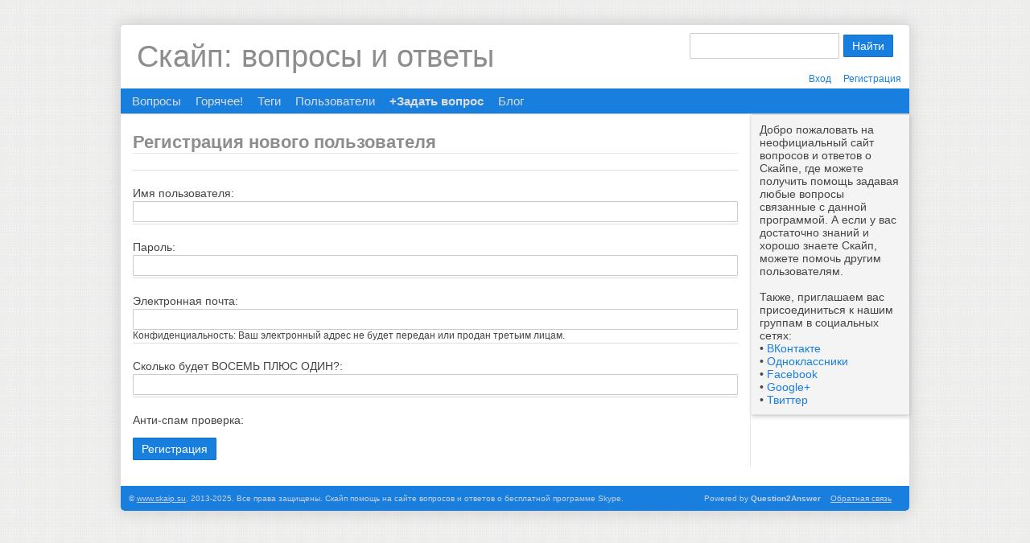

--- FILE ---
content_type: text/html; charset=utf-8
request_url: http://otvet.skaip.su/register?to=tag%2F%25D0%25BF%25D0%25BB%25D0%25B0%25D1%2587%25D1%2583%25D1%2589%25D0%25B8%25D0%25B9%2B%25D1%2581%25D0%25BC%25D0%25B0%25D0%25B9%25D0%25BB%25D0%25B8%25D0%25BA
body_size: 2794
content:
<!DOCTYPE HTML PUBLIC "-//W3C//DTD HTML 4.01 Transitional//EN" "http://www.w3.org/TR/html4/loose.dtd">
<html>
	<head>
		<meta http-equiv="content-type" content="text/html; charset=utf-8">
		<title>Регистрация нового пользователя - Скайп: вопросы и ответы</title>
		<link rel="stylesheet" type="text/css" href="../qa-theme/Skype/qa-styles.css?1.6.3">
		<link rel="search" type="application/opensearchdescription+xml" title="Скайп: вопросы и ответы" href="../opensearch.xml">
		<script type="text/javascript">
		var qa_root='..\/';
		var qa_request='register';
		var qa_captcha_in='qa_captcha_div_1';
		var RecaptchaOptions={
			theme:'white',
			lang:'ru'
		};
		var qa_oldonload=window.onload;
		window.onload=function() {
			if (typeof qa_oldonload=='function')
				qa_oldonload();
			
			var elem=document.getElementById('handle');
			if (elem) {
				elem.select();
				elem.focus();
			}
		};
		</script>
		<script src="../qa-content/jquery-1.7.2.min.js" type="text/javascript"></script>
		<script src="../qa-content/qa-page.js?1.6.3" type="text/javascript"></script>
		<link href='../qa-theme/Skype/images/favicon.ico' rel='icon' type='image/x-icon' >
		<!--[if lt IE 7]><link rel='stylesheet' type='text/css' href='../qa-theme/Skype/ie.css' ><![endif]-->
	</head>
	<body
		class="qa-template-register qa-body-js-off"
		>
		<script type="text/javascript">
			var b=document.getElementsByTagName('body')[0];
			b.className=b.className.replace('qa-body-js-off', 'qa-body-js-on');
		</script>
		<div class="qa-body-wrapper">
			
			<div class="qa-header">
				<div class="qa-logo">
					<a href="../" class="qa-logo-link">Скайп: вопросы и ответы</a>
				</div>
				<div class="qa-search">
					<form method="get" action="../search">
						
						<input type="text" name="q" value="" class="qa-search-field">
						<input type="submit" value="Найти" class="qa-search-button">
					</form>
				</div>
				<div class="qa-nav-user">
					<ul class="qa-nav-user-list">
						<li class="qa-nav-user-item qa-nav-user-login">
							<a href="../login?to=tag%2F%25D0%25BF%25D0%25BB%25D0%25B0%25D1%2587%25D1%2583%25D1%2589%25D0%25B8%25D0%25B9%2B%25D1%2581%25D0%25BC%25D0%25B0%25D0%25B9%25D0%25BB%25D0%25B8%25D0%25BA" class="qa-nav-user-link">Вход</a>
						</li>
						<li class="qa-nav-user-item qa-nav-user-register">
							<a href="../register?to=tag%2F%25D0%25BF%25D0%25BB%25D0%25B0%25D1%2587%25D1%2583%25D1%2589%25D0%25B8%25D0%25B9%2B%25D1%2581%25D0%25BC%25D0%25B0%25D0%25B9%25D0%25BB%25D0%25B8%25D0%25BA" class="qa-nav-user-link qa-nav-user-selected">Регистрация</a>
						</li>
					</ul>
					<div class="qa-nav-user-clear">
					</div>
				</div>
				<div class="qa-nav-main">
					<ul class="qa-nav-main-list">
						<li class="qa-nav-main-item qa-nav-main-questions">
							<a href="../questions" class="qa-nav-main-link">Вопросы</a>
						</li>
						<li class="qa-nav-main-item qa-nav-main-hot">
							<a href="../hot" class="qa-nav-main-link">Горячее!</a>
						</li>
						<li class="qa-nav-main-item qa-nav-main-tag">
							<a href="../tags" class="qa-nav-main-link">Теги</a>
						</li>
						<li class="qa-nav-main-item qa-nav-main-user">
							<a href="../users" class="qa-nav-main-link">Пользователи</a>
						</li>
						<li class="qa-nav-main-item qa-nav-main-ask">
							<a href="../ask" class="qa-nav-main-link">+Задать вопрос</a>
						</li>
						<li class="qa-nav-main-item qa-nav-main-custom-1">
							<a href="http://www.skaip.su/" class="qa-nav-main-link" target="_blank">Блог</a>
						</li>
					</ul>
					<div class="qa-nav-main-clear">
					</div>
				</div>
				<div class="qa-header-clear">
				</div>
			</div> <!-- END qa-header -->
			
			<div class="qa-sidepanel">
				<div class="qa-sidebar">
					Добро пожаловать на неофициальный сайт вопросов и ответов о Скайпе, где можете получить помощь задавая любые вопросы связанные с данной программой. А если у вас достаточно знаний и хорошо знаете Скайп, можете помочь другим пользователям.<br/><br/>

Также, приглашаем вас присоединиться к нашим группам в социальных сетях:<br/>
&bull; <a href="http://vk.com/skaipsu" rel="nofollow" target="_blank">ВКонтакте</a><br/>
&bull; <a href="http://ok.ru/group/52580257693917" rel="nofollow" target="_blank">Одноклассники</a><br/>
&bull; <a href="https://www.facebook.com/SkaipSu" rel="nofollow" target="_blank">Facebook</a><br/>
&bull; <a href="https://plus.google.com/+SkaipSuBlog" rel="nofollow" target="_blank">Google+</a><br/>
&bull; <a href="https://twitter.com/SkaipSu" rel="nofollow" target="_blank">Твиттер</a>
				</div>
				
			</div>
			
			<div class="qa-main">
				<h1>
					Регистрация нового пользователя
				</h1>
				<div class="qa-part-form">
					<form method="post" action="../register?to=tag%2F%25D0%25BF%25D0%25BB%25D0%25B0%25D1%2587%25D1%2583%25D1%2589%25D0%25B8%25D0%25B9%2B%25D1%2581%25D0%25BC%25D0%25B0%25D0%25B9%25D0%25BB%25D0%25B8%25D0%25BA">
						<table class="qa-form-tall-table">
							<tr>
								<td class="qa-form-tall-label">
									Имя пользователя:
								</td>
							</tr>
							<tr>
								<td class="qa-form-tall-data">
									<input name="handle" id="handle" type="text" value="" class="qa-form-tall-text">
								</td>
							</tr>
							<tr>
								<td class="qa-form-tall-label">
									Пароль:
								</td>
							</tr>
							<tr>
								<td class="qa-form-tall-data">
									<input name="password" id="password" type="password" value="" class="qa-form-tall-text">
								</td>
							</tr>
							<tr>
								<td class="qa-form-tall-label">
									Электронная почта:
								</td>
							</tr>
							<tr>
								<td class="qa-form-tall-data">
									<input name="email" id="email" type="text" value="" class="qa-form-tall-text">
									<div class="qa-form-tall-note">Конфиденциальность: Ваш электронный адрес не будет передан или продан третьим лицам.</div>
								</td>
							</tr>
							<tr>
								<td class="qa-form-tall-label">
									Cкoлькo будeт BOCEMЬ ПЛЮC OДИH?:<input type='hidden' name='domath' value='BOCEMЬ,OДИH,ПЛЮC' >
								</td>
							</tr>
							<tr>
								<td class="qa-form-tall-data">
									<input name="field_8" type="text" value="" class="qa-form-tall-text">
								</td>
							</tr>
							<tr>
								<td class="qa-form-tall-label">
									Анти-спам проверка:
								</td>
							</tr>
							<tr>
								<td class="qa-form-tall-data">
									<div id="qa_captcha_div_1"><script type="text/javascript" src="http://www.google.com/recaptcha/api/challenge?k=6LeRte4SAAAAAM9oVNKoJ1d6ydQ3itTi539TFEo7"></script>

	<noscript>
  		<iframe src="http://www.google.com/recaptcha/api/noscript?k=6LeRte4SAAAAAM9oVNKoJ1d6ydQ3itTi539TFEo7" height="300" width="500" frameborder="0"></iframe><br/>
  		<textarea name="recaptcha_challenge_field" rows="3" cols="40"></textarea>
  		<input type="hidden" name="recaptcha_response_field" value="manual_challenge"/>
	</noscript></div>
								</td>
							</tr>
							<tr>
								<td colspan="1" class="qa-form-tall-buttons">
									<input onclick="qa_show_waiting_after(this, false);" value="Регистрация" title="" type="submit" class="qa-form-tall-button qa-form-tall-button-register">
								</td>
							</tr>
						</table>
						<input type="hidden" name="doregister" value="1">
						<input type="hidden" name="code" value="0-1765358666-a3d3a9b893df6ae74f84453c90e298748673b0dd">
					</form>
				</div>
			</div> <!-- END qa-main -->
			
			<div class="qa-footer">
				<div class="footer-copyright">
					<p>&copy; <a href="http://www.skaip.su/" title="Скайп">www.skaip.su</a>, 2013-2025. Все права защищены. Скайп помощь на сайте вопросов и ответов о бесплатной программе Skype.</p>
				</div>
				<div class="qa-nav-footer">
					<ul class="qa-nav-footer-list">
						<li class="qa-nav-footer-item qa-nav-footer-feedback">
							<a href="../feedback" class="qa-nav-footer-link">Обратная связь</a>
						</li>
					</ul>
					<div class="qa-nav-footer-clear">
					</div>
				</div>
				<div class="qa-attribution">
					Powered by <b>Question2Answer</b>
				</div>
				<div class="qa-footer-clear">
				</div>
			</div> <!-- END qa-footer -->
			
		</div> <!-- END body-wrapper -->
		<div style="position:absolute; left:-9999px; top:-9999px;">
			<span id="qa-waiting-template" class="qa-waiting">...</span>
		</div>
	</body>
</html>


--- FILE ---
content_type: text/css
request_url: http://otvet.skaip.su/qa-theme/Skype/qa-styles.css?1.6.3
body_size: 6779
content:
/* General page layout */
body{background:#eee url(images/body-bg.png)repeat;text-align:center;margin:0;padding:0}
body,td,input,textarea{border-radius:1px;font-size:12px;font-family:"Trebuchet MS", Tahoma, Arial, Helvetica, sans-serif;color:#444}
a:link,a:active,a:visited{text-decoration:none;color:#187FDF}
a:hover{color:#187FDF;text-decoration:underline}
input{outline:none}
input[type="submit"]{cursor:pointer}
select{background:#fff;color:#666;border:1px solid #ccc;padding:2px 0 2px 2px}
p{margin-top:0}
.qa-notice{background:#ebc5e2 url(images/suggest-bg.png) repeat-x left bottom;border-bottom:1px solid #597700;color:#5c0045;font-size:14px;font-weight:700;position:relative;padding:12px 32px}
.qa-notice-close-button,.qa-notice-close-hover{font-family:"Arial Black";color:#5c0045;font-size:18px;background:none;cursor:pointer;position:absolute;height:24px;border:none;top:4px;right:6px}
.qa-body-wrapper{background:#fff;border-radius:5px;border:1px solid #ddd;width:980px;text-align:left;margin:30px auto;box-shadow:0 0 20px rgba(0, 0, 0, 0.15)}

/* Clearing classes */
.qa-nav-main-clear,.qa-nav-sub-clear,.qa-q-item-clear,.qa-q-view-clear,.qa-a-item-clear,.qa-c-item-clear,.qa-footer-clear,.qa-page-links-clear{clear:both}

/* Headings */
h1{color:#8D8D8D;font-size:22px;font-weight:700;margin:1em 0 0.5em}
h2{font-size:16px;color:#fff;padding:8px 10px;clear:both;background:#707070;border-radius:1px;margin:0}
blockquote{background:#444;padding:15px;margin:30px auto;border:1px solid #777;font-family:'Times New Roman', Georgia;font-size:22px;font-style:italic;color:#777;position:relative;-moz-transition:color ease-in-out 0.25s;-webkit-transition:color ease-in-out 0.25s;-o-transition:color ease-in-out 0.25s;transition:color ease-in-out 0.25s}
blockquote:hover{color:#ccc;-moz-transition:color ease-in-out 0.25s;-webkit-transition:color ease-in-out 0.25s;-o-transition:color ease-in-out 0.25s;transition:color ease-in-out 0.25s}
blockquote p{margin:0;padding:0}
.entry-title{color:#187FDF;background:url(images/question.png)no-repeat left;padding-left:30px}
.qa-favoriting{float:right;margin-right:8px}
.qa-favorite-button,.qa-favorite-hover,.qa-unfavorite-button,.qa-unfavorite-hover{background:url(images/favorite-heart.png) no-repeat;border:0;height:24px;width:24px}
.qa-favorite-button{background-position:0 -24px}
.qa-favorite-hover,.qa-favorite-button:hover{background-position:0 0}
.qa-unfavorite-button{background-position:0 -48px}
.qa-unfavorite-hover,.qa-unfavorite-button:hover{background-position:0 0}
.qa-error{background:#fed8d8 url(images/error-bg.png) repeat-x left top;border:2px solid #c00;color:#c00;font-size:18px;margin:1em 0;padding:.5em;border-radius:1px}
.qa-error a{color:#900;text-decoration:underline}
.qa-error a:hover{color:red}

/* Page sections */
.qa-header{position:relative}
.qa-sidepanel{float:right;width:176px;padding:0 10px 10px}
.qa-sidebar{background:#f4f4f4;font-size:14px;margin:0 -10px 18px;padding:10px;border-top:1px solid #ddd;border-bottom:1px solid #ddd;box-shadow:0 2px 5px 0 rgba(0,0,0,0.2)}
.qa-feed{background:url(images/feed-icon-14x14.png) no-repeat left 1px;padding-left:20px;margin:18px 12px 18px 0}
.qa-feed-link{font-size:12px;color:#666}
.qa-main{padding:0 15px;float:left;width:752px;margin-bottom:24px;clear:left;overflow:hidden;border-right:1px solid #e5e5e5}
.qa-template-user .qa-main{width:100%;-webkit-box-sizing:border-box;-moz-box-sizing:border-box;box-sizing:border-box}
.qa-main h1:first-of-type{border-bottom:1px solid #e5e5e5;margin-bottom:20px}
.qa-main-hidden h1{color:#999}
.qa-footer{clear:both;background:#187FDF;color:#C6CFE2;font-size:10px;padding:10px;border-radius:0 0 5px 5px}
.qa-footer a,.qa-footer a:visited{color:#C6CFE2;text-decoration:underline}
.qa-footer a:hover{color:#fff;text-decoration:none}
.qa-footer p{margin:0}
* html .qa-footer{padding-top:6px}

/* Widget wrappers */
.qa-widget-full{clear:both;margin:12px 20px}
.qa-widget-full-high{margin-bottom:0}
.qa-widgets-main-high{margin-bottom:24px}
.qa-widget-main{width:748px;margin:16px 0}
.qa-widget-main-bottom{margin-bottom:0}
.qa-widget-side{margin:24px 0}

/* Header sections */
.qa-logo{float:left;margin-bottom:6px;padding-left:20px;padding-top:18px;font-size:38px;font-weight:normal}
.qa-logo-link,.qa-logo-link:hover{text-decoration:none;color:#8D8D8D !important}
.qa-search{float:right;margin-right:10px;white-space:nowrap;padding:10px}
* html .qa-search{margin-right:6px}
.qa-search form{margin:0}
.qa-search-field{width:12.6em;background:#fff;border:1px solid #ccc;color:#666;height:22px;font-size:14px;padding:4px;margin-right:2px;border-radius:1px;-moz-transition:width ease-in-out 0.25s, background ease-in-out 0.25s;-webkit-transition:width ease-in-out 0.25s, background ease-in-out 0.25s;-o-transition:width ease-in-out 0.25s, background ease-in-out 0.25s;transition:width ease-in-out 0.25s, background ease-in-out 0.25s}
.qa-search-field:focus{width:25em;background:#f4f4f4;color:#444;border:1px solid #ccc;-moz-transition:width ease-in-out 0.25s, background ease-in-out 0.25s;-webkit-transition:width ease-in-out 0.25s, background ease-in-out 0.25s;-o-transition:width ease-in-out 0.25s, background ease-in-out 0.25s;transition:width ease-in-out 0.25s, background ease-in-out 0.25s}
.qa-nav-user{float:right;clear:right;font-size:12px;color:#293D39;white-space:nowrap;margin:8px 10px 4px 0}
* html .qa-nav-user{margin-right:12px}
.qa-nav-user-list{list-style:none;display:inline;margin:0;padding:0}
.qa-nav-user-item{display:inline;margin-left:12px;font-weight:400}
.qa-nav-user-link{color:#187FDF !important}
.qa-logged-in{display:inline}

/* Main, sub and category navigation */
.qa-nav-main{clear:both;background:#187FDF;border-top:1px solid #f4f4f4;border-bottom:1px solid #ccc;padding: 0 5px}
.qa-nav-main-list{font-size:15px;list-style:none;margin:0;padding:0}
.qa-nav-main-item,.qa-nav-main-item-opp{}
.qa-nav-main-item{float:left;margin:0}
.qa-nav-main-item-opp{float:right;padding-right:0}
.qa-nav-main-link{background:#187FDF;color:#DDDEE2 !important;display:block;padding:7px 9px}
.qa-nav-main-link:hover,.qa-nav-main-selected{background:#187FDF;color:#fff !important;padding:7px 9px}
/*.qa-nav-main-hot .qa-nav-main-link{color:#fff !important;background:#F80000}*/
.qa-nav-main-ask .qa-nav-main-link{font-weight:bold}
.qa-nav-sub{clear:both;background:#f4f4f4;border-top:1px solid #ccc;border-bottom:1px solid #eee}
* html .qa-nav-sub{background:none}
.qa-nav-sub-list{font-size:11px;list-style:none;margin:0;padding:0}
.qa-nav-sub-item{float:left;padding:0}
.qa-nav-sub-link{color:#333 !important;font-weight:400;display:block;text-transform:uppercase;padding:3px 10px}
.qa-nav-sub-link:hover,.qa-nav-sub-selected{color:#187FDF !important;text-decoration:underline !important}
.qa-nav-cat{margin:18px 0}
.qa-nav-cat-list{list-style:none;margin:0;padding:0}
.qa-nav-cat-list-1{font-size:14px}
.qa-nav-cat-list-2{font-size:12px;margin-left:1em}
.qa-nav-cat-list-3{font-size:10px;margin-left:1em}
.qa-nav-cat-list-4{font-size:9px;margin-left:1em}
.qa-nav-cat-item{margin:2px 0;background:#f4f4f4;padding:3px 6px;border:1px solid #ddd}
.qa-nav-cat-item:nth-child(odd){}
.qa-nav-cat-item:nth-child(even){}
.qa-nav-cat-link{font-weight:700}
.qa-nav-cat-selected,.qa-nav-cat-selected:hover{}

/* Pagination */
.qa-page-links{font-size:14px;clear:both;zoom:1px;padding:12px 0}
.qa-page-links-label{display:none}
.qa-page-links-list{list-style:none;margin:0;padding:0}
.qa-page-links-item{text-align:center;border:1px solid #ddd;margin-right:2px;float:left;display:inline}
.qa-page-link,.qa-page-selected,.qa-page-prev,.qa-page-next,.qa-page-ellipsis{display:block;padding:5px 0;color:#aaa !important}
.qa-page-link,.qa-page-selected,.qa-page-ellipsis{width:30px}
.qa-page-link{color:#aaa !important;background-color:#eee;-moz-transition:background-color ease-in-out 0.5s;-webkit-transition:background-color ease-in-out 0.5s;-o-transition:background-color ease-in-out 0.5s;transition:background-color ease-in-out 0.5s}
.qa-page-selected{color:#fff !important;background-color:#187FDF}
.qa-page-prev,.qa-page-next{color:#aaa;background-color:#eee;padding:5px 10px;-moz-transition:background-color ease-in-out 0.5s;-webkit-transition:background-color ease-in-out 0.5s;-o-transition:background-color ease-in-out 0.5s;transition:background-color ease-in-out 0.5s}
.qa-page-ellipsis{color:#666}
.qa-page-link:hover,.qa-page-prev:hover,.qa-page-next:hover{text-decoration:none;background-color:#187FDF;color:#fff !important;-moz-transition:background-color ease-in-out 0.15s;-websit-transition:background-color ease-in-out 0.15s;-o-transition:background-color ease-in-out 0.15s;transition:background-color ease-in-out 0.15s}

/* Standard form (tall version) */
.qa-form-tall-table{width:100%;border-collapse:collapse}
.qa-form-tall-spacer{line-height:1px;font-size:1px;padding:0}
.qa-form-tall-ok{color:#090;font-size:18px;text-align:center;padding:6px}
.qa-form-tall-label{border-top:1px solid #ddd;color:#444;font-size:14px;padding:20px 0 0 0}
.qa-form-tall-data{width:480px;padding:2px 0}
.qa-form-tall-text,.qa-form-tall-number{padding:3px}
.qa-form-tall-text{background:#fff;color:#666;width:99%;border:1px solid #ccc;font-size:16px}
.qa-form-tall-number{width:48px;background:#fff;border:1px solid #ccc}
.qa-form-tall-checkbox{float:left;margin-right:4px}
.qa-form-tall-image{text-align:center}
.qa-form-tall-image img{}
.qa-form-tall-suffix{font-weight:400;font-size:10px;color:#666}
.qa-form-tall-error{color:#c00;font-size:14px;margin-top:6px;display:inline-block}
.qa-form-tall-note{margin-top:0}
.qa-form-tall-note a{color:#293D39;text-decoration:underline}
.qa-form-tall-note a:hover{color:#396E63}
.qa-form-tall-buttons{padding:10px 8px 8px 0}
.qa-form-tall-button,.qa-form-wide-button,.qa-search-button,.qa-form-tall-table input[type="button"]{background-color:#187FDF;color:#fff;font-size:14px;border:1px solid #1570C6;padding:5px 10px;cursor:pointer;border-radius:1px}
.qa-form-tall-button:hover,.qa-form-wide-button:hover,.qa-search-button:hover,.qa-form-tall-table input[type="button"]:hover{background:#1570C6;color:#fff;font-size:14px;border:1px solid #1362AC;padding:5px 10px;cursor:pointer}

/* Standard form (wide version) */
.qa-form-wide-table{border-collapse:collapse}
.qa-form-wide-spacer{line-height:1px;font-size:1px;border-bottom:1px solid #ddd;padding:0}
.qa-form-wide-ok{color:#090;font-size:18px;text-align:center;padding:6px}
.qa-form-wide-label{border-bottom:1px solid #ddd;color:#444;font-size:14px;font-weight:400;white-space:nowrap;padding:10px}
.qa-form-wide-data{border-bottom:1px solid #ddd;padding:6px 10px}
.qa-form-wide-text,.qa-form-wide-number{padding:3px}
.qa-form-wide-text{background:#fff;width:320px;border:1px solid #ccc}
.qa-form-wide-data input{background:#fff;border:1px solid #ccc !important}
.qa-form-wide-number{width:48px;background:#111;border:1px solid #444;vertical-align:middle}
.qa-form-wide-error{display:inline-block;color:#c00;font-size:11px;margin-left:6px}
.qa-form-wide-note{font-size:10px;margin-left:4px;color:#aaa}
.qa-form-wide-buttons{background:#f4f4f4;padding:12px 0 8px}
.qa-form-wide-prefix{font-size:14px}
.qa-form-wide-hover{background:#6D86B7;color:#fff;font-size:14px;border:1px solid #263A63;padding:5px 10px;cursor:pointer}

/* Standard form (light version - buttons only) */
.qa-form-light-button,.qa-form-light-hover{background:none;border:0;height:24px;cursor:pointer;margin-right:6px;font-size:12px;text-align:left;overflow:visible;padding:0}
.qa-form-light-button{color:#666}
.qa-form-light-hover,.qa-form-light-button:hover{color:#000}
.qa-form-light-button-edit,.qa-form-light-hover-edit,.qa-form-light-button-retagcat,.qa-form-light-hover-retagcat{background:url(images/edit-icon.png) no-repeat left center;padding-left:24px}
.qa-form-light-button-flag,.qa-form-light-hover-flag{background:url(images/flag-icon.png) no-repeat left center;padding-left:24px}
.qa-form-light-button-unflag,.qa-form-light-hover-unflag,.qa-form-light-button-clearflags,.qa-form-light-hover-clearflags{background:url(images/unflag-icon.png) no-repeat left center;padding-left:24px}
.qa-form-light-button-hide,.qa-form-light-hover-hide{background:url(images/hide-icon.png) no-repeat left center;padding-left:24px}
.qa-form-light-button-follow,.qa-form-light-hover-follow{background:url(images/follow-icon.png) no-repeat left center;padding-left:24px}
.qa-form-light-button-comment,.qa-form-light-hover-comment{background:url(images/comment-icon.png) no-repeat left center;padding-left:22px}
.qa-form-light-button-answer,.qa-form-light-hover-answer{background:url(images/answer-icon.png) no-repeat left center;padding-left:26px}
.qa-form-light-button-reshow,.qa-form-light-hover-reshow{background:url(images/reshow-icon.png) no-repeat left center;padding-left:24px}
.qa-form-light-button-claim,.qa-form-light-hover-claim{background:url(images/claim-icon.png) no-repeat left center;padding-left:22px}
.qa-form-light-button-delete,.qa-form-light-hover-delete{background:url(images/delete-icon.png) no-repeat left center;padding-left:24px}
.qa-form-light-button-approve,.qa-form-light-hover-approve{background:url(images/approve-icon.png) no-repeat left center;padding-left:24px}
.qa-form-light-button-reject,.qa-form-light-hover-reject{background:url(images/reject-icon.png) no-repeat left center;padding-left:24px}
.qa-form-light-button-close,.qa-form-light-hover-close{background:url(images/close-icon.png) no-repeat left center;padding-left:24px}
.qa-form-light-button-reopen,.qa-form-light-hover-reopen{background:url(images/reopen-icon.png) no-repeat left center;padding-left:24px}

/* Standard form (basic version - buttons only) */
.qa-form-basic-button,.qa-form-basic-hover{vertical-align:middle;margin:4px 4px 8px 0}
.qa-form-basic-button{background:#187FDF;color:#fff;font-size:14px;border:1px solid #263a63;padding:5px 10px;cursor:pointer}
.qa-form-basic-hover,.qa-form-basic-button:hover{background:#6D86B7;color:#fff;font-size:14px;border:1px solid #263a63;padding:5px 10px;cursor:pointer}
.qa-form-basic-note{font-size:11px}

/* Question list */
.qa-q-list{}
.qa-q-list-item{zoom:1px;padding:10px 0;border-bottom:1px solid #ddd}
.qa-q-item-stats{float:left}
.qa-q-item-main{width:520px;float:left;padding-left:10px}
.qa-q-item-title{color:#000;font-size:20px}
.qa-q-item-title a{color:#187FDF}
.qa-q-item-content{font-size:10px;margin-top:8px;max-height:80px;overflow-y:auto;border:1px solid #ccc;padding:4px}
.qa-q-item-avatar{display:inline-block;vertical-align:middle;margin-top:8px;margin-right:2px}
.qa-q-item-meta{display:inline-block;vertical-align:middle;margin-top:8px;font-size:14px}
.qa-q-item-when-data{font-weight:700}
.qa-q-item-who-title{font-size:80%;font-weight:700;color:#6b0000}
.qa-q-item-points-data{font-weight:700}
.qa-q-item-flags{color:red;font-weight:700;padding-left:4px}
.qa-q-item-tags{margin-top:12px}
.qa-q-item-tag-list{list-style:none;margin:0;padding:0}
.qa-q-item-tag-item{display:inline}
.qa-q-item-buttons{text-align:right}
.qa-suggest-next{background:#f4f4f4;border:1px solid #ddd;color:#444;font-size:14px;text-align:center;clear:both;padding:8px;margin-top:30px}
.qa-suggest-next a{font-style:italic}
.qa-suggest-next a:hover{text-decoration:underline}

/* Votes */
.qa-voting{background:#fafafa;border:1px solid #ddd;float:left;width:90px;height:90px;margin-right:10px;padding:0;overflow:hidden;position:relative;border-radius:2px}
.qa-vote-buttons{width:90px}
.qa-vote-up-button,.qa-vote-up-hover,.qa-vote-up-disabled{background:url(images/vote-buttons.png) no-repeat;border:0;color:#f1c96b;font-size:1px;height:29px;width:27px}
.qa-vote-up-button{background-position:0 0;color:#f1c96b}
.qa-vote-up-disabled{background-position:0 -116px;color:#CCC;cursor:auto !important}
.qa-vote-up-hover,.qa-vote-up-button:hover{background-position:0 -29px;color:#f1c96b}
.qa-vote-down-button,.qa-vote-down-hover,.qa-vote-down-disabled{background:url(images/vote-buttons.png) no-repeat;border:0;color:#f1c96b;font-size:1px;height:29px;width:27px}
.qa-vote-down-button{background-position:-27px 0;color:#f1c96b}
.qa-vote-second-button.qa-vote-down-disabled{background-position:-27px -116px;color:#CCC;cursor:auto !important}
.qa-vote-down-hover,.qa-vote-down-button:hover{background-position:-27px -29px;color:#f1c96b}
.qa-voted-up-button,.qa-voted-up-hover{background:url(images/vote-buttons.png);border:0;color:#f1c96b;font-size:1px;height:29px;width:27px}
.qa-voted-up-button{background-position:0 -87px;color:#f1c96b}
.qa-voted-up-hover,.qa-voted-up-button:hover{background-position:0 -29px;color:#f1c96b}
.qa-voted-down-button,.qa-voted-down-hover{background:url(images/vote-buttons.png);border:0;color:#f1c96b;font-size:1px;height:29px;width:27px}
.qa-voted-down-button{background-position:-27px -87px;color:#f1c96b}
.qa-voted-down-hover,.qa-voted-down-button:hover{background-position:-27px -29px;color:#f1c96b}
.qa-vote-one-button{position:absolute;left:32px;bottom:0}
.qa-vote-first-button{position:absolute;left:10px;bottom:0}
.qa-vote-second-button{position:absolute;left:53px;bottom:0}
.qa-netvote-count{text-align:center;display:block;margin-top:2px}
.qa-netvote-count-data{font-size:36px;font-weight:700;display:block;line-height:36px}
.qa-netvote-count-pad{font-size:14px;display:block}
.qa-upvote-count{text-align:center;display:block;float:left;width:45px}
.qa-upvote-count-data{font-size:20px;font-weight:700;display:block}
.qa-upvote-count-pad{font-size:12px}
.qa-downvote-count{text-align:center;display:block;float:left;width:45px}
.qa-downvote-count-data{font-size:20px;font-weight:700;display:block}
.qa-downvote-count-pad{font-size:12px}

/* Answers and views count */
.qa-a-count{background:#fafafa;border:1px solid #ddd;float:left;width:90px;height:90px;text-align:center;margin-right:10px;padding:0;border-radius:1px}
.qa-a-count-data{font-size:36px;font-weight:700;margin-top:12px;display:block}
.qa-a-count-pad{font-size:14px;display:block}
.qa-a-count-zero{background:#FFE5E5;border:1px solid #DDBCBC}
.qa-a-count-zero .qa-a-count-data{color:#6B0000}
.qa-q-closed .qa-a-count{background:#A3A3A3 !important;border:1px solid #636363 !important}
.qa-q-closed .qa-a-count .qa-a-count-data{color:#303030 !important}
.qa-a-count-selected{background:#E6FFD1;border:1px solid #9DBC82}
.qa-a-count-selected .qa-a-count-data{color:#316B00}
.qa-a-count-commented{background:#B5D7FF;border:1px solid #70A5E3}
.qa-a-count-commented .qa-a-count-data{color:#235796}
.qa-view-count{float:right;font-size:11px;color:#555;margin:6px 8px 0 20px}
.qa-view-count-data{font-weight:700}

/* Tags, users and categories */
.qa-top-tags-table{float:left;border-collapse:collapse;margin-bottom:1em}
.qa-top-tags-count{border:1px solid #263A63;border-right:1px dashed #263A63;color:#fff;text-align:right;padding:6px 8px 6px 12px;background:#187FDF}
.qa-top-tags-label{border:1px solid #ddd;border-left:none;background:#eee;padding:4px 16px 0 8px}
.qa-top-tags-label .qa-tag-link{font-weight:400}
.qa-top-tags-spacer{padding:0 4px}
.qa-top-users-table{float:left;border-collapse:collapse;margin-bottom:1em}
.qa-top-users-label{border:1px solid #ddd;border-right:1px dashed #263A63;text-align:left;padding:6px 16px 6px 12px;background:#f4f4f4}
.qa-top-users-score{background:#187FDF;color:#fff;text-align:right;border-color:#263A63;border-style:solid solid solid none;border-width:1px;padding:6px 12px}
.qa-top-users-spacer{padding:0 4px}
.qa-browse-cat-list{list-style:none;margin:0;padding:0}
.qa-browse-cat-list-1{-moz-column-count:3px;-moz-column-gap:10px;-webkit-column-count:3px;-webkit-column-gap:10px;column-count:3px;column-gap:20px}
.qa-browse-cat-list-1{font-size:18px}
.qa-browse-cat-list-2{font-size:16px}
.qa-browse-cat-list-3{font-size:14px}
.qa-browse-cat-list-4{font-size:12px}
.qa-browse-cat-item{font-weight:700;color:#187FDF;margin:10px 2px;padding:5px 10px;background:#eee;border:1px solid #ddd}
.qa-browse-cat-item:hover{background:#f4f4f4}
.qa-browse-cat-closed{list-style:none;color:#86A7B3}
.qa-browse-cat-open{list-style:none;color:#26434D}
.qa-browse-cat-link{font-weight:700;text-decoration:none;color:#26434D}
.qa-browse-cat-note{font-weight:400;font-size:85%;color:#6C7B80}
.qa-browse-cat-note a{color:#1e5568}

/* Question view */
.qa-q-view{padding-left:10px;padding-top:10px}
.qa-q-view-main{float:left;width:630px;padding-left:10px;position:relative}
.qa-q-view-main .qa-view-count{position:absolute;top:-20px;right:0;margin:0;text-decoration:underline}
.qa-q-view-content{font-size:13px;margin-bottom:16px}
.qa-q-view-avatar{display:inline-block;vertical-align:middle;margin-right:8px}
.qa-q-view-meta{display:inline-block;vertical-align:middle;font-size:12px}
.qa-q-view-avatar-meta{display:block}
.qa-q-view-follows,.qa-q-view-closed,.qa-q-view-extra{font-size:14px;margin-bottom:18px;border-top:1px solid #ccc;padding:2px;display:inline-block;font-weight:bold}
.qa-q-view-follows:first-letter,.qa-q-view-closed:first-letter,.qa-q-view-extra:first-letter{text-transform:uppercase}
.qa-q-view-closed-content,.qa-q-view-extra-content,.qa-q-view-follows-link{display:block;font-weight:normal}
.qa-q-view-when-data{font-weight:700}
.qa-q-view-who-title{font-size:80%;font-weight:700;color:#6b0000}
.qa-q-view-points-data{font-weight:700}
.qa-q-view-flags{color:red;font-weight:700;padding-left:4px}
.qa-q-view-tags{clear:both;margin-bottom:12px}
.qa-q-view-tag-list{list-style:none;margin:0;padding:0}
.qa-q-view-tag-item{display:inline}
.qa-q-view-buttons{margin-top:16px}
.qa-q-view-c-list{clear:both;border-top:1px solid #ccc;margin:24px 0 0 24px}
.qa-q-view-hidden .qa-voting{color:#ccc}
.qa-q-view-hidden .qa-q-view-content{color:#999}
.qa-q-view-hidden .qa-q-view-meta{color:#ccc}
.qa-q-view-hidden .qa-user-link{color:#999}
.qa-q-view-hidden .qa-q-view-who-title{color:#999}
.qa-q-view-hidden .qa-category-link{color:#999}
.qa-q-view-hidden .qa-tag-link{color:#ccc;opacity:0.5px}

/* Answer view  */
.qa-a-list-item{background:#fff;margin-bottom:10px;zoom:1px;position:relative;padding:10px;border:1px solid #eee}
.qa-a-list-item-selected{background:#f4f4f4 !important;border:1px solid #519023;border-radius:1px}
.qa-a-list-item-hidden .qa-voting{color:#ccc}
.qa-a-list-item-hidden .qa-a-item-content{color:#999}
.qa-a-list-item-hidden .qa-a-item-what{color:#ccc}
.qa-a-list-item-hidden .qa-a-item-meta{color:#ccc}
.qa-a-list-item-hidden .qa-a-item-who-title{color:#999}
.qa-a-list-item-hidden .qa-user-link{color:#999}
.qa-a-item-main{float:left;width:535px;display:inline-block;padding-left:10px}
.qa-a-item-content{font-size:13px;margin-bottom:16px}
.qa-a-item-avatar{display:inline-block;vertical-align:middle;margin-right:8px}
.qa-a-item-meta{display:inline-block;vertical-align:middle;font-size:12px}
.qa-a-item-when-data{font-weight:700}
.qa-a-item-who-title{font-size:80%;font-weight:700;color:#6b0000}
.qa-a-item-points-data{font-weight:700}
.qa-a-item-flags{color:red;font-weight:700;padding-left:4px}
.qa-a-item-buttons{margin-top:16px}
.qa-a-item-c-list{clear:both;border-top:1px solid #ccc;margin:24px 0 0 24px}

/* Answer selection */
.qa-a-selection{position:absolute;right:10px;width:60px;text-align:center}
.qa-a-select-button,.qa-a-select-hover{background:url(images/select-star.png) no-repeat;border:0;height:49px;width:50px}
.qa-a-select-button{background-position:0 -49px}
.qa-a-select-hover,.qa-a-select-button:hover{background-position:0 -98px}
.qa-a-unselect-button,.qa-a-unselect-hover{background:url(images/selected-star.png) no-repeat;border:0;height:49px;width:50px}
.qa-a-unselect-button{background-position:0 0}
.qa-a-unselect-hover,.qa-a-unselect-button:hover{background-position:0 -49px}
.qa-a-selected{background:url(images/selected-star.png) no-repeat 0 0;height:49px;width:50px;margin:0 auto}
.qa-a-selected-text{font-size:10px;font-weight:700;display:block;margin-top:6px;color:#73A651}

/* Comments */
.qa-c-list-item{border-bottom:1px solid #ccc;padding:8px 0 8px 8px}
.qa-c-item-hidden .qa-c-item-content{color:#bbb}
.qa-c-item-hidden .qa-c-item-link{color:#aaf}
.qa-c-item-hidden .qa-c-item-what{color:#ccc}
.qa-c-item-hidden .qa-c-item-meta{color:#ccc}
.qa-c-item-hidden .qa-c-item-who-title{color:#999}
.qa-c-item-hidden .qa-user-link{color:#999}
.qa-c-item-link{display:block;margin-bottom:6px}
.qa-c-item-expand{display:block;color:#666;font-style:italic;margin:2px 0}
.qa-c-item-content{display:block;color:#666;margin-bottom:6px}
.qa-c-item-footer{position:relative;height:1%}
.qa-c-item-avatar{display:inline-block;vertical-align:middle;margin-right:4px}
.qa-c-item-meta{display:inline-block;vertical-align:middle;font-size:10px;color:#666}
.qa-c-item-who-title{font-size:80%;font-weight:700;color:#6b0000}
.qa-c-item-who-points{display:none}
.qa-c-item-flags{color:red;font-weight:700;padding-left:3px}
.qa-c-item-buttons{display:block;position:absolute;bottom:0;right:0}
.qa-c-item-buttons .qa-form-light-button,.qa-c-item-buttons .qa-form-light-hover{background:none;height:auto;font-size:10px;padding:0}
.qa-q-favorited .qa-q-item-title a,.qa-tag-favorited,.qa-tag-favorited:hover,.qa-cat-favorited,.qa-user-favorited,.qa-nav-cat-favorited,.qa-browse-cat-favorited{color:#FF4C00 !important}

/* Message list */
.qa-message-item{margin:0;padding:12px;border-bottom:2px dotted #ddd}
.qa-message-content{margin-bottom:6px}
.qa-message-avatar{display:inline-block;vertical-align:middle;margin-right:4px}
.qa-message-meta{display:inline-block;vertical-align:middle;font-size:10px;color:#666}
.qa-message-buttons{display:inline-block;vertical-align:middle;font-size:10px;margin-left:12px}
.qa-message-buttons .qa-form-light-button-delete{color:red}
.qa-message-buttons .qa-form-light-button{background:none;height:auto;font-size:10px;padding:0}

/* Related questions and activity count widgets */
.qa-related-qs{font-size:14px}
.qa-related-qs h2{font-size:18px}
.qa-related-q-list{list-style-type:none;padding:0}
.qa-related-q-item{margin:0.5em 0}
.qa-activity-count{font-size:14px;color:#777}
.qa-activity-count-item{margin:0.5em 0}
.qa-activity-count-data{font-size:24px;font-weight:700}

/* Footer parts */
.qa-nav-footer-list{float:right;list-style-type:none;margin:0;padding:0}
.footer-copyright{float:left}
.footer-copyright p{display:inline-block}
.footer-credit{float:right;display:inline-block;margin-right:12px}
.qa-nav-footer-item{float:left;margin:0 12px}
.qa-nav-footer-link{}
.qa-nav-footer-link:hover{}
.qa-attribution{float:right}
.qa-attribution a{}
.qa-attribution a:hover{}

/* Classes passed to theme */
.qa-user-link{color:#187FDF !important;font-weight:700}
.qa-category-link{color:#1e5568;font-weight:700}
.qa-tag-link{background:url(images/tag-icon.png) no-repeat left center;font-size:12px;height:16px;display:0;margin-right:4px;margin-bottom:3px;padding-left:18px;vertical-align:middle;text-decoration:none !important}
.qa-tag-link:hover{text-decoration:underline !important}
.qa-avatar-image{border:0;vertical-align:middle}
.qa-avatar-link,.qa-avatar-link:hover{text-decoration:none}
.qa-favorite-image{background:url(images/favorite-heart.png) no-repeat;background-position:0 -24px;border:0;height:24px;width:24px;vertical-align:middle;display:inline-block}


/* User profile page */
.qa-template-user .qa-main{width:100%;padding-right:10px;-webkit-box-sizing:border-box;-moz-box-sizing:border-box;box-sizing:border-box}
.qa-template-user .qa-part-form-activity,.qa-template-user .qa-part-message-list{float:right;width:50%;padding-left:10px}
.qa-template-user .qa-part-form-activity h2{margin-top:0}
.qa-template-user .qa-part-form-profile{float:left;width:50%;padding-right:10px;border-right:1px solid #ddd}
.qa-template-user .qa-part-form-activity,.qa-template-user .qa-part-message-list,.qa-template-user .qa-part-form-profile{-webkit-box-sizing:border-box;-moz-box-sizing:border-box;box-sizing:border-box}
.qa-template-user .qa-part-message-list .qa-form-tall-text,.qa-template-user .qa-part-form-profile .qa-form-wide-text{width:100% !important;-webkit-box-sizing:border-box;-moz-box-sizing:border-box;box-sizing:border-box}
.qa-template-user .qa-part-form-activity td .qa-uf-user-points,.qa-template-user .qa-part-form-activity td .qa-uf-user-q-posts,.qa-template-user .qa-part-form-activity td .qa-uf-user-a-posts,.qa-template-user .qa-part-form-activity td .qa-uf-user-c-posts,.qa-template-user .qa-part-form-activity td .qa-uf-user-q-votes,.qa-template-user .qa-part-form-activity td .qa-uf-user-a-votes,.qa-template-user .qa-part-form-activity td .qa-uf-user-upvotes,.qa-template-user .qa-part-form-activity td .qa-uf-user-downvotes,.qa-template-user .qa-part-form-activity td .qa-uf-user-upvoteds,.qa-template-user .qa-part-form-activity td .qa-uf-user-downvoteds{font-size:18px;color:#333;font-weight:700}

/* Other */
.qa-part-a-list,.qa-a-form,.qa-part-message-list,.qa-c-form,.qa-part-form-password{margin-top:30px}
.clearfix:after{visibility:hidden;display:block;font-size:0;content:" ";clear:both;height:0}
.clearfix{display:inline-table}
.entry-content ul,.entry-content ol{margin-top:2px}

/* Hides from IE-mac \*/
* html .clearfix{height:1%}
.clearfix{display:block}
/* End hide from IE-mac */